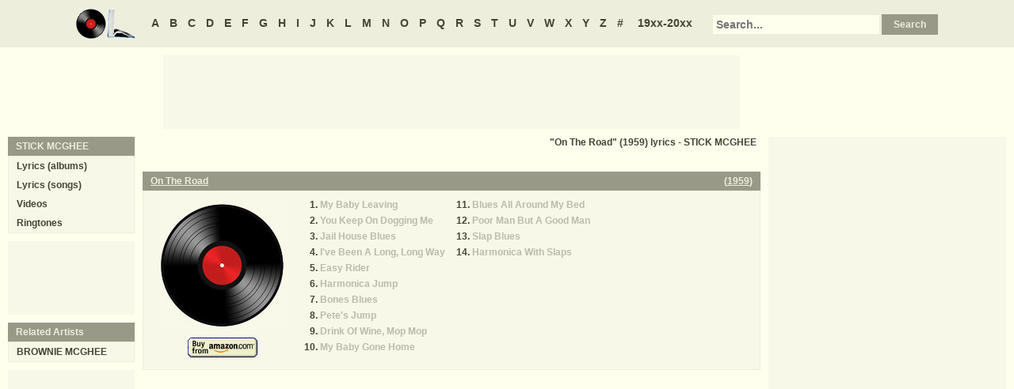

--- FILE ---
content_type: text/html
request_url: https://oldielyrics.com/albums/stick_mcghee/1959-on_the_road.html
body_size: 2269
content:
<!DOCTYPE html>
<html lang="en">
<head>
<meta charset="utf-8">
<meta http-equiv="X-UA-Compatible" content="IE=edge">
<meta name="viewport" content="width=device-width, initial-scale=1.0">
<meta name="description" content="Album &quot;On The Road&quot; (1959) by STICK MCGHEE song lyrics including &quot;My Baby Leaving&quot;, &quot;You Keep On Dogging Me&quot;, &quot;Jail House Blues&quot;, &quot;I've Been A Long, Long Way&quot;, &quot;Easy Rider&quot;, &quot;Harmonica Jump&quot;, &quot;Bones Blues&quot;, &quot;Pete's Jump&quot;, &quot;Drink Of Wine, Mop Mop&quot;, &quot;My Baby Gone Home&quot;, &quot;Blues All Around My Bed&quot;, &quot;Poor Man But A Good...">
<meta name="keywords" content="STICK MCGHEE, On The Road, On The Road by STICK MCGHEE, On The Road album lyrics, STICK MCGHEE On The Road lyrics, STICK MCGHEE On The Road tracklist">
<title>On The Road (1959) album lyrics - STICK MCGHEE</title>
<link rel="stylesheet" href="https://www.oldielyrics.com/ols.css">
<!--[if lt IE 9]>
<script src="https://cdnjs.cloudflare.com/ajax/libs/html5shiv/3.7.3/html5shiv.min.js"></script>
<script src="https://cdnjs.cloudflare.com/ajax/libs/respond.js/1.4.2/respond.min.js"></script>
<![endif]-->
<script>
ArtistName = "STICK MCGHEE";
SongName = "";
AlbumName = "On The Road";
cf_page_artist = "STICK MCGHEE";
cf_page_song = "";
</script>
</head>

<body>
<div id="bigcon">
<nav id="abc" class="noprint">
  <a class="home" href="https://www.oldielyrics.com"><img src="https://www.oldielyrics.com/oll.png" alt="OldieLyrics.com"></a>
  <a href="https://www.oldielyrics.com/a.html">A</a>
  <a href="https://www.oldielyrics.com/b.html">B</a>
  <a href="https://www.oldielyrics.com/c.html">C</a>
  <a href="https://www.oldielyrics.com/d.html">D</a>
  <a href="https://www.oldielyrics.com/e.html">E</a>
  <a href="https://www.oldielyrics.com/f.html">F</a>
  <a href="https://www.oldielyrics.com/g.html">G</a>
  <a href="https://www.oldielyrics.com/h.html">H</a>
  <a href="https://www.oldielyrics.com/i.html">I</a>
  <a href="https://www.oldielyrics.com/j.html">J</a>
  <a href="https://www.oldielyrics.com/k.html">K</a>
  <a href="https://www.oldielyrics.com/l.html">L</a>
  <a href="https://www.oldielyrics.com/m.html">M</a>
  <a href="https://www.oldielyrics.com/n.html">N</a>
  <a href="https://www.oldielyrics.com/o.html">O</a>
  <a href="https://www.oldielyrics.com/p.html">P</a>
  <a href="https://www.oldielyrics.com/q.html">Q</a>
  <a href="https://www.oldielyrics.com/r.html">R</a>
  <a href="https://www.oldielyrics.com/s.html">S</a>
  <a href="https://www.oldielyrics.com/t.html">T</a>
  <a href="https://www.oldielyrics.com/u.html">U</a>
  <a href="https://www.oldielyrics.com/v.html">V</a>
  <a href="https://www.oldielyrics.com/w.html">W</a>
  <a href="https://www.oldielyrics.com/x.html">X</a>
  <a href="https://www.oldielyrics.com/y.html">Y</a>
  <a href="https://www.oldielyrics.com/z.html">Z</a>
  <a href="https://www.oldielyrics.com/0.html">#</a>
  <a class="years" href="https://www.oldielyrics.com/years.html">19xx-20xx</a>
  <form id="cse-search-box" action="https://www.oldielyrics.com/searchresults.html">
    <input type="hidden" name="cx" value="partner-pub-1127189538012976:wg12vl5m2v4">
    <input type="hidden" name="cof" value="FORID:11">
    <input type="hidden" name="ie" value="ISO-8859-1">
    <input type="text" name="q" placeholder="Search...">
    <input type="submit" name="sa" value="Search">
  </form>
</nav>

<script async src="https://pagead2.googlesyndication.com/pagead/js/adsbygoogle.js"></script>
<div id="ad1" class="noprint"></div>

<div class="maincon">
<main>
<h1 class="pagecap">"On The Road" (1959) lyrics - STICK MCGHEE</h1>
<div id="adtf1" class="noprint"></div>
<div class="album" itemscope itemtype="http://schema.org/MusicAlbum" itemref="videocon">
  <meta itemprop="byArtist" content="STICK MCGHEE">
<header><h2 class="cap">
    <a href="../stick_mcghee/1959-on_the_road.html" itemprop="url"><span itemprop="name">On The Road</span></a>
    <span class="flr">(<a href="../../1959.html"><span itemprop="datePublished">1959</span></a>)</span>
    <span class="clrb"></span>
  </h2></header>
 <div class="con colscon centert">
  <div class="coveral">
    <a href="../stick_mcghee/1959-on_the_road.html"><img class="cover" src="https://www.oldielyrics.com/noalbumcover.jpg" alt="On The Road (1959)" itemprop="image"></a>
    <a rel="nofollow" href="https://www.amazon.com/s?index=music&tag=oldielyrics-20&keywords=STICK%20MCGHEE+On%20The%20Road" target="_blank"><img class="buy_amzn noprint" src="https://www.oldielyrics.com/buy_amzn.gif" alt="Buy from Amazon"></a>
  </div>
  <ol class="tracklist">
<li itemprop="track" itemscope itemtype="http://schema.org/MusicRecording"><a class="nolyrics" href="../../lyrics/stick_mcghee/my_baby_leaving.html" itemprop="url"><span itemprop="name">My Baby Leaving</span></a></li>
<li itemprop="track" itemscope itemtype="http://schema.org/MusicRecording"><a class="nolyrics" href="../../lyrics/stick_mcghee/you_keep_on_dogging_me.html" itemprop="url"><span itemprop="name">You Keep On Dogging Me</span></a></li>
<li itemprop="track" itemscope itemtype="http://schema.org/MusicRecording"><a class="nolyrics" href="../../lyrics/stick_mcghee/jail_house_blues.html" itemprop="url"><span itemprop="name">Jail House Blues</span></a></li>
<li itemprop="track" itemscope itemtype="http://schema.org/MusicRecording"><a class="nolyrics" href="../../lyrics/stick_mcghee/ive_been_a_long_long_way.html" itemprop="url"><span itemprop="name">I've Been A Long, Long Way</span></a></li>
<li itemprop="track" itemscope itemtype="http://schema.org/MusicRecording"><a class="nolyrics" href="../../lyrics/stick_mcghee/easy_rider.html" itemprop="url"><span itemprop="name">Easy Rider</span></a></li>
<li itemprop="track" itemscope itemtype="http://schema.org/MusicRecording"><a class="nolyrics" href="../../lyrics/stick_mcghee/harmonica_jump.html" itemprop="url"><span itemprop="name">Harmonica Jump</span></a></li>
<li itemprop="track" itemscope itemtype="http://schema.org/MusicRecording"><a class="nolyrics" href="../../lyrics/stick_mcghee/bones_blues.html" itemprop="url"><span itemprop="name">Bones Blues</span></a></li>
<li itemprop="track" itemscope itemtype="http://schema.org/MusicRecording"><a class="nolyrics" href="../../lyrics/stick_mcghee/petes_jump.html" itemprop="url"><span itemprop="name">Pete's Jump</span></a></li>
<li itemprop="track" itemscope itemtype="http://schema.org/MusicRecording"><a class="nolyrics" href="../../lyrics/stick_mcghee/drink_of_wine_mop_mop.html" itemprop="url"><span itemprop="name">Drink Of Wine, Mop Mop</span></a></li>
<li itemprop="track" itemscope itemtype="http://schema.org/MusicRecording"><a class="nolyrics" href="../../lyrics/stick_mcghee/my_baby_gone_home.html" itemprop="url"><span itemprop="name">My Baby Gone Home</span></a></li>
<li itemprop="track" itemscope itemtype="http://schema.org/MusicRecording"><a class="nolyrics" href="../../lyrics/stick_mcghee/blues_all_around_my_bed.html" itemprop="url"><span itemprop="name">Blues All Around My Bed</span></a></li>
<li itemprop="track" itemscope itemtype="http://schema.org/MusicRecording"><a class="nolyrics" href="../../lyrics/stick_mcghee/poor_man_but_a_good_man.html" itemprop="url"><span itemprop="name">Poor Man But A Good Man</span></a></li>
<li itemprop="track" itemscope itemtype="http://schema.org/MusicRecording"><a class="nolyrics" href="../../lyrics/stick_mcghee/slap_blues.html" itemprop="url"><span itemprop="name">Slap Blues</span></a></li>
<li itemprop="track" itemscope itemtype="http://schema.org/MusicRecording"><a class="nolyrics" href="../../lyrics/stick_mcghee/harmonica_with_slaps.html" itemprop="url"><span itemprop="name">Harmonica With Slaps</span></a></li>
</ol>
 </div>
</div>
<div id="adtf2" class="noprint"></div>
<div id="bookmark" class="noprint"></div>
</main>
<aside class="right noprint">
  <div id="ad3"></div>
<div id="videocon" itemprop="video" itemscope itemtype="http://schema.org/VideoObject">
  <h2 class="cap leftt" itemprop="caption name description"><a href="../../s/stick_mcghee_videos.html"><span itemprop="musicBy" itemscope itemtype="http://schema.org/MusicGroup"><span itemprop="name">STICK MCGHEE</span></span> videos</a> - On The Road</h2>
  <meta itemprop="thumbnailUrl" content="https://www.oldielyrics.com/oll.png">
  <meta itemprop="uploadDate" content="2018-04-04">
  <iframe id="video"></iframe>
</div>
<div id="ad4"></div>
</aside>
<aside class="left noprint">
<nav id="artistnav">
<div class="cap">STICK MCGHEE</div>
<ul class="con">
  <li><a href="../../s/stick_mcghee.html">Lyrics (albums)</a></li>
  <li><a href="../../s/stick_mcghee_abc.html">Lyrics (songs)</a></li>
  <li><a href="../../s/stick_mcghee_videos.html">Videos</a></li>
  <li><a href="https://www.azringtones.com">Ringtones</a></li>
</ul>
</nav>
<div id="ad5" class="showdesk"></div>
<div id="related">
<div class="cap">Related Artists</div>
<ul class="con">
<li><a href="../../b/brownie_mcghee.html">BROWNIE MCGHEE</a></li>
</ul>
</div>
<div id="ad6" class="showdesk"></div>
</aside>
</div>

<div id="ad7" class="noprint"></div>

<div id="breadcrumbs" class="noprint" itemscope itemtype="http://schema.org/BreadcrumbList">
<span itemprop="itemListElement" itemscope itemtype="http://schema.org/ListItem">
  <a href="https://www.oldielyrics.com" itemprop="url"><span itemprop="name">Home</span></a>
  <meta itemprop="position" content="1">
</span>><span itemprop="itemListElement" itemscope itemtype="http://schema.org/ListItem">
  <a href="https://www.oldielyrics.com/m.html" itemprop="url"><span itemprop="name">M</span></a>
  <meta itemprop="position" content="2">
</span>>
<span itemprop="itemListElement" itemscope itemtype="http://schema.org/ListItem">
  <a href="https://www.oldielyrics.com/s/stick_mcghee.html" itemprop="url"><span itemprop="name">STICK MCGHEE</span></a>
  <meta itemprop="position" content="3">
</span>>
<span itemprop="itemListElement" itemscope itemtype="http://schema.org/ListItem">
  <a href="https://www.oldielyrics.com/albums/stick_mcghee/1959-on_the_road.html" itemprop="url"><span itemprop="name">On The Road (1959) lyrics</span></a>
  <meta itemprop="position" content="4">
</span>
</div>

<footer id="ribbon" class="noprint">
  <ul>
    <li><a href="https://www.oldielyrics.com/request">Request Lyrics</a></li>
    <li><a href="https://www.oldielyrics.com/submit.php">Submit Lyrics</a></li>
    <li><a href="https://www.oldielyrics.com/christmas.html">Christmas Lyrics</a></li>
    <li><a href="https://www.azringtones.com">Ringtones</a></li>
    <li><a href="https://www.oldielyrics.com/contact.html">Contact Us</a></li>
    <li><a href="https://www.oldielyrics.com/links.html">Links</a></li>
  </ul>
</footer>
</div>

<script src="https://www.oldielyrics.com/bot1.js"></script>
<div id="ad4x"><script src="https://www.oldielyrics.com/ad4x.js"></script></div>
<div id="ad7x"><script src="https://www.oldielyrics.com/ad7x.js"></script></div>
<script src="https://www.oldielyrics.com/bot2.js"></script>

</body>
</html>


--- FILE ---
content_type: text/html; charset=utf-8
request_url: https://www.google.com/recaptcha/api2/aframe
body_size: 266
content:
<!DOCTYPE HTML><html><head><meta http-equiv="content-type" content="text/html; charset=UTF-8"></head><body><script nonce="jH_u2PT6lFxz_c5FJ5OgNg">/** Anti-fraud and anti-abuse applications only. See google.com/recaptcha */ try{var clients={'sodar':'https://pagead2.googlesyndication.com/pagead/sodar?'};window.addEventListener("message",function(a){try{if(a.source===window.parent){var b=JSON.parse(a.data);var c=clients[b['id']];if(c){var d=document.createElement('img');d.src=c+b['params']+'&rc='+(localStorage.getItem("rc::a")?sessionStorage.getItem("rc::b"):"");window.document.body.appendChild(d);sessionStorage.setItem("rc::e",parseInt(sessionStorage.getItem("rc::e")||0)+1);localStorage.setItem("rc::h",'1769140294023');}}}catch(b){}});window.parent.postMessage("_grecaptcha_ready", "*");}catch(b){}</script></body></html>